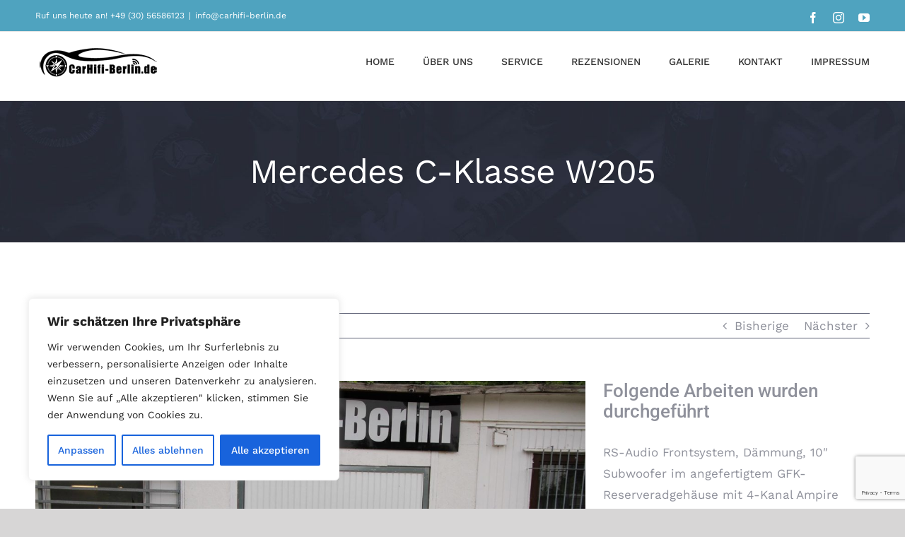

--- FILE ---
content_type: text/html; charset=utf-8
request_url: https://www.google.com/recaptcha/api2/anchor?ar=1&k=6LcE28UZAAAAAHcg5xc8Lc5H3Lsw1B36pSRMu6SJ&co=aHR0cHM6Ly93d3cuY2FyaGlmaS1iZXJsaW4uZGU6NDQz&hl=en&v=PoyoqOPhxBO7pBk68S4YbpHZ&size=invisible&anchor-ms=20000&execute-ms=30000&cb=sv6l6wlmqvcn
body_size: 48592
content:
<!DOCTYPE HTML><html dir="ltr" lang="en"><head><meta http-equiv="Content-Type" content="text/html; charset=UTF-8">
<meta http-equiv="X-UA-Compatible" content="IE=edge">
<title>reCAPTCHA</title>
<style type="text/css">
/* cyrillic-ext */
@font-face {
  font-family: 'Roboto';
  font-style: normal;
  font-weight: 400;
  font-stretch: 100%;
  src: url(//fonts.gstatic.com/s/roboto/v48/KFO7CnqEu92Fr1ME7kSn66aGLdTylUAMa3GUBHMdazTgWw.woff2) format('woff2');
  unicode-range: U+0460-052F, U+1C80-1C8A, U+20B4, U+2DE0-2DFF, U+A640-A69F, U+FE2E-FE2F;
}
/* cyrillic */
@font-face {
  font-family: 'Roboto';
  font-style: normal;
  font-weight: 400;
  font-stretch: 100%;
  src: url(//fonts.gstatic.com/s/roboto/v48/KFO7CnqEu92Fr1ME7kSn66aGLdTylUAMa3iUBHMdazTgWw.woff2) format('woff2');
  unicode-range: U+0301, U+0400-045F, U+0490-0491, U+04B0-04B1, U+2116;
}
/* greek-ext */
@font-face {
  font-family: 'Roboto';
  font-style: normal;
  font-weight: 400;
  font-stretch: 100%;
  src: url(//fonts.gstatic.com/s/roboto/v48/KFO7CnqEu92Fr1ME7kSn66aGLdTylUAMa3CUBHMdazTgWw.woff2) format('woff2');
  unicode-range: U+1F00-1FFF;
}
/* greek */
@font-face {
  font-family: 'Roboto';
  font-style: normal;
  font-weight: 400;
  font-stretch: 100%;
  src: url(//fonts.gstatic.com/s/roboto/v48/KFO7CnqEu92Fr1ME7kSn66aGLdTylUAMa3-UBHMdazTgWw.woff2) format('woff2');
  unicode-range: U+0370-0377, U+037A-037F, U+0384-038A, U+038C, U+038E-03A1, U+03A3-03FF;
}
/* math */
@font-face {
  font-family: 'Roboto';
  font-style: normal;
  font-weight: 400;
  font-stretch: 100%;
  src: url(//fonts.gstatic.com/s/roboto/v48/KFO7CnqEu92Fr1ME7kSn66aGLdTylUAMawCUBHMdazTgWw.woff2) format('woff2');
  unicode-range: U+0302-0303, U+0305, U+0307-0308, U+0310, U+0312, U+0315, U+031A, U+0326-0327, U+032C, U+032F-0330, U+0332-0333, U+0338, U+033A, U+0346, U+034D, U+0391-03A1, U+03A3-03A9, U+03B1-03C9, U+03D1, U+03D5-03D6, U+03F0-03F1, U+03F4-03F5, U+2016-2017, U+2034-2038, U+203C, U+2040, U+2043, U+2047, U+2050, U+2057, U+205F, U+2070-2071, U+2074-208E, U+2090-209C, U+20D0-20DC, U+20E1, U+20E5-20EF, U+2100-2112, U+2114-2115, U+2117-2121, U+2123-214F, U+2190, U+2192, U+2194-21AE, U+21B0-21E5, U+21F1-21F2, U+21F4-2211, U+2213-2214, U+2216-22FF, U+2308-230B, U+2310, U+2319, U+231C-2321, U+2336-237A, U+237C, U+2395, U+239B-23B7, U+23D0, U+23DC-23E1, U+2474-2475, U+25AF, U+25B3, U+25B7, U+25BD, U+25C1, U+25CA, U+25CC, U+25FB, U+266D-266F, U+27C0-27FF, U+2900-2AFF, U+2B0E-2B11, U+2B30-2B4C, U+2BFE, U+3030, U+FF5B, U+FF5D, U+1D400-1D7FF, U+1EE00-1EEFF;
}
/* symbols */
@font-face {
  font-family: 'Roboto';
  font-style: normal;
  font-weight: 400;
  font-stretch: 100%;
  src: url(//fonts.gstatic.com/s/roboto/v48/KFO7CnqEu92Fr1ME7kSn66aGLdTylUAMaxKUBHMdazTgWw.woff2) format('woff2');
  unicode-range: U+0001-000C, U+000E-001F, U+007F-009F, U+20DD-20E0, U+20E2-20E4, U+2150-218F, U+2190, U+2192, U+2194-2199, U+21AF, U+21E6-21F0, U+21F3, U+2218-2219, U+2299, U+22C4-22C6, U+2300-243F, U+2440-244A, U+2460-24FF, U+25A0-27BF, U+2800-28FF, U+2921-2922, U+2981, U+29BF, U+29EB, U+2B00-2BFF, U+4DC0-4DFF, U+FFF9-FFFB, U+10140-1018E, U+10190-1019C, U+101A0, U+101D0-101FD, U+102E0-102FB, U+10E60-10E7E, U+1D2C0-1D2D3, U+1D2E0-1D37F, U+1F000-1F0FF, U+1F100-1F1AD, U+1F1E6-1F1FF, U+1F30D-1F30F, U+1F315, U+1F31C, U+1F31E, U+1F320-1F32C, U+1F336, U+1F378, U+1F37D, U+1F382, U+1F393-1F39F, U+1F3A7-1F3A8, U+1F3AC-1F3AF, U+1F3C2, U+1F3C4-1F3C6, U+1F3CA-1F3CE, U+1F3D4-1F3E0, U+1F3ED, U+1F3F1-1F3F3, U+1F3F5-1F3F7, U+1F408, U+1F415, U+1F41F, U+1F426, U+1F43F, U+1F441-1F442, U+1F444, U+1F446-1F449, U+1F44C-1F44E, U+1F453, U+1F46A, U+1F47D, U+1F4A3, U+1F4B0, U+1F4B3, U+1F4B9, U+1F4BB, U+1F4BF, U+1F4C8-1F4CB, U+1F4D6, U+1F4DA, U+1F4DF, U+1F4E3-1F4E6, U+1F4EA-1F4ED, U+1F4F7, U+1F4F9-1F4FB, U+1F4FD-1F4FE, U+1F503, U+1F507-1F50B, U+1F50D, U+1F512-1F513, U+1F53E-1F54A, U+1F54F-1F5FA, U+1F610, U+1F650-1F67F, U+1F687, U+1F68D, U+1F691, U+1F694, U+1F698, U+1F6AD, U+1F6B2, U+1F6B9-1F6BA, U+1F6BC, U+1F6C6-1F6CF, U+1F6D3-1F6D7, U+1F6E0-1F6EA, U+1F6F0-1F6F3, U+1F6F7-1F6FC, U+1F700-1F7FF, U+1F800-1F80B, U+1F810-1F847, U+1F850-1F859, U+1F860-1F887, U+1F890-1F8AD, U+1F8B0-1F8BB, U+1F8C0-1F8C1, U+1F900-1F90B, U+1F93B, U+1F946, U+1F984, U+1F996, U+1F9E9, U+1FA00-1FA6F, U+1FA70-1FA7C, U+1FA80-1FA89, U+1FA8F-1FAC6, U+1FACE-1FADC, U+1FADF-1FAE9, U+1FAF0-1FAF8, U+1FB00-1FBFF;
}
/* vietnamese */
@font-face {
  font-family: 'Roboto';
  font-style: normal;
  font-weight: 400;
  font-stretch: 100%;
  src: url(//fonts.gstatic.com/s/roboto/v48/KFO7CnqEu92Fr1ME7kSn66aGLdTylUAMa3OUBHMdazTgWw.woff2) format('woff2');
  unicode-range: U+0102-0103, U+0110-0111, U+0128-0129, U+0168-0169, U+01A0-01A1, U+01AF-01B0, U+0300-0301, U+0303-0304, U+0308-0309, U+0323, U+0329, U+1EA0-1EF9, U+20AB;
}
/* latin-ext */
@font-face {
  font-family: 'Roboto';
  font-style: normal;
  font-weight: 400;
  font-stretch: 100%;
  src: url(//fonts.gstatic.com/s/roboto/v48/KFO7CnqEu92Fr1ME7kSn66aGLdTylUAMa3KUBHMdazTgWw.woff2) format('woff2');
  unicode-range: U+0100-02BA, U+02BD-02C5, U+02C7-02CC, U+02CE-02D7, U+02DD-02FF, U+0304, U+0308, U+0329, U+1D00-1DBF, U+1E00-1E9F, U+1EF2-1EFF, U+2020, U+20A0-20AB, U+20AD-20C0, U+2113, U+2C60-2C7F, U+A720-A7FF;
}
/* latin */
@font-face {
  font-family: 'Roboto';
  font-style: normal;
  font-weight: 400;
  font-stretch: 100%;
  src: url(//fonts.gstatic.com/s/roboto/v48/KFO7CnqEu92Fr1ME7kSn66aGLdTylUAMa3yUBHMdazQ.woff2) format('woff2');
  unicode-range: U+0000-00FF, U+0131, U+0152-0153, U+02BB-02BC, U+02C6, U+02DA, U+02DC, U+0304, U+0308, U+0329, U+2000-206F, U+20AC, U+2122, U+2191, U+2193, U+2212, U+2215, U+FEFF, U+FFFD;
}
/* cyrillic-ext */
@font-face {
  font-family: 'Roboto';
  font-style: normal;
  font-weight: 500;
  font-stretch: 100%;
  src: url(//fonts.gstatic.com/s/roboto/v48/KFO7CnqEu92Fr1ME7kSn66aGLdTylUAMa3GUBHMdazTgWw.woff2) format('woff2');
  unicode-range: U+0460-052F, U+1C80-1C8A, U+20B4, U+2DE0-2DFF, U+A640-A69F, U+FE2E-FE2F;
}
/* cyrillic */
@font-face {
  font-family: 'Roboto';
  font-style: normal;
  font-weight: 500;
  font-stretch: 100%;
  src: url(//fonts.gstatic.com/s/roboto/v48/KFO7CnqEu92Fr1ME7kSn66aGLdTylUAMa3iUBHMdazTgWw.woff2) format('woff2');
  unicode-range: U+0301, U+0400-045F, U+0490-0491, U+04B0-04B1, U+2116;
}
/* greek-ext */
@font-face {
  font-family: 'Roboto';
  font-style: normal;
  font-weight: 500;
  font-stretch: 100%;
  src: url(//fonts.gstatic.com/s/roboto/v48/KFO7CnqEu92Fr1ME7kSn66aGLdTylUAMa3CUBHMdazTgWw.woff2) format('woff2');
  unicode-range: U+1F00-1FFF;
}
/* greek */
@font-face {
  font-family: 'Roboto';
  font-style: normal;
  font-weight: 500;
  font-stretch: 100%;
  src: url(//fonts.gstatic.com/s/roboto/v48/KFO7CnqEu92Fr1ME7kSn66aGLdTylUAMa3-UBHMdazTgWw.woff2) format('woff2');
  unicode-range: U+0370-0377, U+037A-037F, U+0384-038A, U+038C, U+038E-03A1, U+03A3-03FF;
}
/* math */
@font-face {
  font-family: 'Roboto';
  font-style: normal;
  font-weight: 500;
  font-stretch: 100%;
  src: url(//fonts.gstatic.com/s/roboto/v48/KFO7CnqEu92Fr1ME7kSn66aGLdTylUAMawCUBHMdazTgWw.woff2) format('woff2');
  unicode-range: U+0302-0303, U+0305, U+0307-0308, U+0310, U+0312, U+0315, U+031A, U+0326-0327, U+032C, U+032F-0330, U+0332-0333, U+0338, U+033A, U+0346, U+034D, U+0391-03A1, U+03A3-03A9, U+03B1-03C9, U+03D1, U+03D5-03D6, U+03F0-03F1, U+03F4-03F5, U+2016-2017, U+2034-2038, U+203C, U+2040, U+2043, U+2047, U+2050, U+2057, U+205F, U+2070-2071, U+2074-208E, U+2090-209C, U+20D0-20DC, U+20E1, U+20E5-20EF, U+2100-2112, U+2114-2115, U+2117-2121, U+2123-214F, U+2190, U+2192, U+2194-21AE, U+21B0-21E5, U+21F1-21F2, U+21F4-2211, U+2213-2214, U+2216-22FF, U+2308-230B, U+2310, U+2319, U+231C-2321, U+2336-237A, U+237C, U+2395, U+239B-23B7, U+23D0, U+23DC-23E1, U+2474-2475, U+25AF, U+25B3, U+25B7, U+25BD, U+25C1, U+25CA, U+25CC, U+25FB, U+266D-266F, U+27C0-27FF, U+2900-2AFF, U+2B0E-2B11, U+2B30-2B4C, U+2BFE, U+3030, U+FF5B, U+FF5D, U+1D400-1D7FF, U+1EE00-1EEFF;
}
/* symbols */
@font-face {
  font-family: 'Roboto';
  font-style: normal;
  font-weight: 500;
  font-stretch: 100%;
  src: url(//fonts.gstatic.com/s/roboto/v48/KFO7CnqEu92Fr1ME7kSn66aGLdTylUAMaxKUBHMdazTgWw.woff2) format('woff2');
  unicode-range: U+0001-000C, U+000E-001F, U+007F-009F, U+20DD-20E0, U+20E2-20E4, U+2150-218F, U+2190, U+2192, U+2194-2199, U+21AF, U+21E6-21F0, U+21F3, U+2218-2219, U+2299, U+22C4-22C6, U+2300-243F, U+2440-244A, U+2460-24FF, U+25A0-27BF, U+2800-28FF, U+2921-2922, U+2981, U+29BF, U+29EB, U+2B00-2BFF, U+4DC0-4DFF, U+FFF9-FFFB, U+10140-1018E, U+10190-1019C, U+101A0, U+101D0-101FD, U+102E0-102FB, U+10E60-10E7E, U+1D2C0-1D2D3, U+1D2E0-1D37F, U+1F000-1F0FF, U+1F100-1F1AD, U+1F1E6-1F1FF, U+1F30D-1F30F, U+1F315, U+1F31C, U+1F31E, U+1F320-1F32C, U+1F336, U+1F378, U+1F37D, U+1F382, U+1F393-1F39F, U+1F3A7-1F3A8, U+1F3AC-1F3AF, U+1F3C2, U+1F3C4-1F3C6, U+1F3CA-1F3CE, U+1F3D4-1F3E0, U+1F3ED, U+1F3F1-1F3F3, U+1F3F5-1F3F7, U+1F408, U+1F415, U+1F41F, U+1F426, U+1F43F, U+1F441-1F442, U+1F444, U+1F446-1F449, U+1F44C-1F44E, U+1F453, U+1F46A, U+1F47D, U+1F4A3, U+1F4B0, U+1F4B3, U+1F4B9, U+1F4BB, U+1F4BF, U+1F4C8-1F4CB, U+1F4D6, U+1F4DA, U+1F4DF, U+1F4E3-1F4E6, U+1F4EA-1F4ED, U+1F4F7, U+1F4F9-1F4FB, U+1F4FD-1F4FE, U+1F503, U+1F507-1F50B, U+1F50D, U+1F512-1F513, U+1F53E-1F54A, U+1F54F-1F5FA, U+1F610, U+1F650-1F67F, U+1F687, U+1F68D, U+1F691, U+1F694, U+1F698, U+1F6AD, U+1F6B2, U+1F6B9-1F6BA, U+1F6BC, U+1F6C6-1F6CF, U+1F6D3-1F6D7, U+1F6E0-1F6EA, U+1F6F0-1F6F3, U+1F6F7-1F6FC, U+1F700-1F7FF, U+1F800-1F80B, U+1F810-1F847, U+1F850-1F859, U+1F860-1F887, U+1F890-1F8AD, U+1F8B0-1F8BB, U+1F8C0-1F8C1, U+1F900-1F90B, U+1F93B, U+1F946, U+1F984, U+1F996, U+1F9E9, U+1FA00-1FA6F, U+1FA70-1FA7C, U+1FA80-1FA89, U+1FA8F-1FAC6, U+1FACE-1FADC, U+1FADF-1FAE9, U+1FAF0-1FAF8, U+1FB00-1FBFF;
}
/* vietnamese */
@font-face {
  font-family: 'Roboto';
  font-style: normal;
  font-weight: 500;
  font-stretch: 100%;
  src: url(//fonts.gstatic.com/s/roboto/v48/KFO7CnqEu92Fr1ME7kSn66aGLdTylUAMa3OUBHMdazTgWw.woff2) format('woff2');
  unicode-range: U+0102-0103, U+0110-0111, U+0128-0129, U+0168-0169, U+01A0-01A1, U+01AF-01B0, U+0300-0301, U+0303-0304, U+0308-0309, U+0323, U+0329, U+1EA0-1EF9, U+20AB;
}
/* latin-ext */
@font-face {
  font-family: 'Roboto';
  font-style: normal;
  font-weight: 500;
  font-stretch: 100%;
  src: url(//fonts.gstatic.com/s/roboto/v48/KFO7CnqEu92Fr1ME7kSn66aGLdTylUAMa3KUBHMdazTgWw.woff2) format('woff2');
  unicode-range: U+0100-02BA, U+02BD-02C5, U+02C7-02CC, U+02CE-02D7, U+02DD-02FF, U+0304, U+0308, U+0329, U+1D00-1DBF, U+1E00-1E9F, U+1EF2-1EFF, U+2020, U+20A0-20AB, U+20AD-20C0, U+2113, U+2C60-2C7F, U+A720-A7FF;
}
/* latin */
@font-face {
  font-family: 'Roboto';
  font-style: normal;
  font-weight: 500;
  font-stretch: 100%;
  src: url(//fonts.gstatic.com/s/roboto/v48/KFO7CnqEu92Fr1ME7kSn66aGLdTylUAMa3yUBHMdazQ.woff2) format('woff2');
  unicode-range: U+0000-00FF, U+0131, U+0152-0153, U+02BB-02BC, U+02C6, U+02DA, U+02DC, U+0304, U+0308, U+0329, U+2000-206F, U+20AC, U+2122, U+2191, U+2193, U+2212, U+2215, U+FEFF, U+FFFD;
}
/* cyrillic-ext */
@font-face {
  font-family: 'Roboto';
  font-style: normal;
  font-weight: 900;
  font-stretch: 100%;
  src: url(//fonts.gstatic.com/s/roboto/v48/KFO7CnqEu92Fr1ME7kSn66aGLdTylUAMa3GUBHMdazTgWw.woff2) format('woff2');
  unicode-range: U+0460-052F, U+1C80-1C8A, U+20B4, U+2DE0-2DFF, U+A640-A69F, U+FE2E-FE2F;
}
/* cyrillic */
@font-face {
  font-family: 'Roboto';
  font-style: normal;
  font-weight: 900;
  font-stretch: 100%;
  src: url(//fonts.gstatic.com/s/roboto/v48/KFO7CnqEu92Fr1ME7kSn66aGLdTylUAMa3iUBHMdazTgWw.woff2) format('woff2');
  unicode-range: U+0301, U+0400-045F, U+0490-0491, U+04B0-04B1, U+2116;
}
/* greek-ext */
@font-face {
  font-family: 'Roboto';
  font-style: normal;
  font-weight: 900;
  font-stretch: 100%;
  src: url(//fonts.gstatic.com/s/roboto/v48/KFO7CnqEu92Fr1ME7kSn66aGLdTylUAMa3CUBHMdazTgWw.woff2) format('woff2');
  unicode-range: U+1F00-1FFF;
}
/* greek */
@font-face {
  font-family: 'Roboto';
  font-style: normal;
  font-weight: 900;
  font-stretch: 100%;
  src: url(//fonts.gstatic.com/s/roboto/v48/KFO7CnqEu92Fr1ME7kSn66aGLdTylUAMa3-UBHMdazTgWw.woff2) format('woff2');
  unicode-range: U+0370-0377, U+037A-037F, U+0384-038A, U+038C, U+038E-03A1, U+03A3-03FF;
}
/* math */
@font-face {
  font-family: 'Roboto';
  font-style: normal;
  font-weight: 900;
  font-stretch: 100%;
  src: url(//fonts.gstatic.com/s/roboto/v48/KFO7CnqEu92Fr1ME7kSn66aGLdTylUAMawCUBHMdazTgWw.woff2) format('woff2');
  unicode-range: U+0302-0303, U+0305, U+0307-0308, U+0310, U+0312, U+0315, U+031A, U+0326-0327, U+032C, U+032F-0330, U+0332-0333, U+0338, U+033A, U+0346, U+034D, U+0391-03A1, U+03A3-03A9, U+03B1-03C9, U+03D1, U+03D5-03D6, U+03F0-03F1, U+03F4-03F5, U+2016-2017, U+2034-2038, U+203C, U+2040, U+2043, U+2047, U+2050, U+2057, U+205F, U+2070-2071, U+2074-208E, U+2090-209C, U+20D0-20DC, U+20E1, U+20E5-20EF, U+2100-2112, U+2114-2115, U+2117-2121, U+2123-214F, U+2190, U+2192, U+2194-21AE, U+21B0-21E5, U+21F1-21F2, U+21F4-2211, U+2213-2214, U+2216-22FF, U+2308-230B, U+2310, U+2319, U+231C-2321, U+2336-237A, U+237C, U+2395, U+239B-23B7, U+23D0, U+23DC-23E1, U+2474-2475, U+25AF, U+25B3, U+25B7, U+25BD, U+25C1, U+25CA, U+25CC, U+25FB, U+266D-266F, U+27C0-27FF, U+2900-2AFF, U+2B0E-2B11, U+2B30-2B4C, U+2BFE, U+3030, U+FF5B, U+FF5D, U+1D400-1D7FF, U+1EE00-1EEFF;
}
/* symbols */
@font-face {
  font-family: 'Roboto';
  font-style: normal;
  font-weight: 900;
  font-stretch: 100%;
  src: url(//fonts.gstatic.com/s/roboto/v48/KFO7CnqEu92Fr1ME7kSn66aGLdTylUAMaxKUBHMdazTgWw.woff2) format('woff2');
  unicode-range: U+0001-000C, U+000E-001F, U+007F-009F, U+20DD-20E0, U+20E2-20E4, U+2150-218F, U+2190, U+2192, U+2194-2199, U+21AF, U+21E6-21F0, U+21F3, U+2218-2219, U+2299, U+22C4-22C6, U+2300-243F, U+2440-244A, U+2460-24FF, U+25A0-27BF, U+2800-28FF, U+2921-2922, U+2981, U+29BF, U+29EB, U+2B00-2BFF, U+4DC0-4DFF, U+FFF9-FFFB, U+10140-1018E, U+10190-1019C, U+101A0, U+101D0-101FD, U+102E0-102FB, U+10E60-10E7E, U+1D2C0-1D2D3, U+1D2E0-1D37F, U+1F000-1F0FF, U+1F100-1F1AD, U+1F1E6-1F1FF, U+1F30D-1F30F, U+1F315, U+1F31C, U+1F31E, U+1F320-1F32C, U+1F336, U+1F378, U+1F37D, U+1F382, U+1F393-1F39F, U+1F3A7-1F3A8, U+1F3AC-1F3AF, U+1F3C2, U+1F3C4-1F3C6, U+1F3CA-1F3CE, U+1F3D4-1F3E0, U+1F3ED, U+1F3F1-1F3F3, U+1F3F5-1F3F7, U+1F408, U+1F415, U+1F41F, U+1F426, U+1F43F, U+1F441-1F442, U+1F444, U+1F446-1F449, U+1F44C-1F44E, U+1F453, U+1F46A, U+1F47D, U+1F4A3, U+1F4B0, U+1F4B3, U+1F4B9, U+1F4BB, U+1F4BF, U+1F4C8-1F4CB, U+1F4D6, U+1F4DA, U+1F4DF, U+1F4E3-1F4E6, U+1F4EA-1F4ED, U+1F4F7, U+1F4F9-1F4FB, U+1F4FD-1F4FE, U+1F503, U+1F507-1F50B, U+1F50D, U+1F512-1F513, U+1F53E-1F54A, U+1F54F-1F5FA, U+1F610, U+1F650-1F67F, U+1F687, U+1F68D, U+1F691, U+1F694, U+1F698, U+1F6AD, U+1F6B2, U+1F6B9-1F6BA, U+1F6BC, U+1F6C6-1F6CF, U+1F6D3-1F6D7, U+1F6E0-1F6EA, U+1F6F0-1F6F3, U+1F6F7-1F6FC, U+1F700-1F7FF, U+1F800-1F80B, U+1F810-1F847, U+1F850-1F859, U+1F860-1F887, U+1F890-1F8AD, U+1F8B0-1F8BB, U+1F8C0-1F8C1, U+1F900-1F90B, U+1F93B, U+1F946, U+1F984, U+1F996, U+1F9E9, U+1FA00-1FA6F, U+1FA70-1FA7C, U+1FA80-1FA89, U+1FA8F-1FAC6, U+1FACE-1FADC, U+1FADF-1FAE9, U+1FAF0-1FAF8, U+1FB00-1FBFF;
}
/* vietnamese */
@font-face {
  font-family: 'Roboto';
  font-style: normal;
  font-weight: 900;
  font-stretch: 100%;
  src: url(//fonts.gstatic.com/s/roboto/v48/KFO7CnqEu92Fr1ME7kSn66aGLdTylUAMa3OUBHMdazTgWw.woff2) format('woff2');
  unicode-range: U+0102-0103, U+0110-0111, U+0128-0129, U+0168-0169, U+01A0-01A1, U+01AF-01B0, U+0300-0301, U+0303-0304, U+0308-0309, U+0323, U+0329, U+1EA0-1EF9, U+20AB;
}
/* latin-ext */
@font-face {
  font-family: 'Roboto';
  font-style: normal;
  font-weight: 900;
  font-stretch: 100%;
  src: url(//fonts.gstatic.com/s/roboto/v48/KFO7CnqEu92Fr1ME7kSn66aGLdTylUAMa3KUBHMdazTgWw.woff2) format('woff2');
  unicode-range: U+0100-02BA, U+02BD-02C5, U+02C7-02CC, U+02CE-02D7, U+02DD-02FF, U+0304, U+0308, U+0329, U+1D00-1DBF, U+1E00-1E9F, U+1EF2-1EFF, U+2020, U+20A0-20AB, U+20AD-20C0, U+2113, U+2C60-2C7F, U+A720-A7FF;
}
/* latin */
@font-face {
  font-family: 'Roboto';
  font-style: normal;
  font-weight: 900;
  font-stretch: 100%;
  src: url(//fonts.gstatic.com/s/roboto/v48/KFO7CnqEu92Fr1ME7kSn66aGLdTylUAMa3yUBHMdazQ.woff2) format('woff2');
  unicode-range: U+0000-00FF, U+0131, U+0152-0153, U+02BB-02BC, U+02C6, U+02DA, U+02DC, U+0304, U+0308, U+0329, U+2000-206F, U+20AC, U+2122, U+2191, U+2193, U+2212, U+2215, U+FEFF, U+FFFD;
}

</style>
<link rel="stylesheet" type="text/css" href="https://www.gstatic.com/recaptcha/releases/PoyoqOPhxBO7pBk68S4YbpHZ/styles__ltr.css">
<script nonce="lSQvWwiOJR1aX72ETyg5GQ" type="text/javascript">window['__recaptcha_api'] = 'https://www.google.com/recaptcha/api2/';</script>
<script type="text/javascript" src="https://www.gstatic.com/recaptcha/releases/PoyoqOPhxBO7pBk68S4YbpHZ/recaptcha__en.js" nonce="lSQvWwiOJR1aX72ETyg5GQ">
      
    </script></head>
<body><div id="rc-anchor-alert" class="rc-anchor-alert"></div>
<input type="hidden" id="recaptcha-token" value="[base64]">
<script type="text/javascript" nonce="lSQvWwiOJR1aX72ETyg5GQ">
      recaptcha.anchor.Main.init("[\x22ainput\x22,[\x22bgdata\x22,\x22\x22,\[base64]/[base64]/bmV3IFpbdF0obVswXSk6Sz09Mj9uZXcgWlt0XShtWzBdLG1bMV0pOks9PTM/bmV3IFpbdF0obVswXSxtWzFdLG1bMl0pOks9PTQ/[base64]/[base64]/[base64]/[base64]/[base64]/[base64]/[base64]/[base64]/[base64]/[base64]/[base64]/[base64]/[base64]/[base64]\\u003d\\u003d\x22,\[base64]\x22,\x22ZMOLw7fCvBDCm8Ktw5vCnCnCthoHw4nDo8KfbsKaw6LCqsKow53CpUvDsSYbMcOQB3nCgEbDvXMJC8KJMD8lw7VUGhB/[base64]/JsOVC8KHWzJLw7DDi8KLwpAsBGrCgRHCv8KlDC9hTsKLFwXCj0TCs3l4QBUpw77Cj8K3wonCk1vDusO1woIbM8Khw63Cr2zChMKfVsKHw58WJMKNwq/Ds1rDggLCmsKKwrDCnxXDo8KwXcOow4/[base64]/w5/DggbCkWbDmjMKHcKiwroYwroPw4NjbsOdV8OGwrvDkcO/[base64]/DvizDhMOSwqXDk8O5w7LDhDfDlw8qw4HCkRbDuH89w6TCq8KuZ8KZw6XDrcO2w483wrFsw5/CrX0+w4dtw5lPdcK0wobDtcOsE8Kwwo7CgyvClcK9wpvCjMKxanrCnMO5w5kUw6VGw68pw5ANw6DDoVvCs8Kaw4zDuMKzw57DkcOhw5F3wqnDtxnDiH4/wrnDtSHCu8OyGg9MfhfDsFDCnmwCIF1dw4zCvsK3wr3DusK4BMOfDAU6w4Z3w75ew6rDvcK5w6dNGcOMfUs1E8OHw7I/w70hfgt7w7EFWMO2w54bwrDCnsK8w7I7wqPDhsO5asOAKMKoS8Ktw7nDl8OYwpsHdxw/X1IXN8Kgw57DtcKRworCuMO7w55AwqkZEFNaWBzCqQpGw60tG8OAwrHCoSnDqsKyZjPCt8K0wr/Cs8KCDcOAw6XDosOEw5vCkEjCpUYwwq3CvsOYwqENwrwVw7PCmMKiw6VgZcKQBMOAccKWw7PDi1YoZh0kw4fCrAkewqrCqMKHw4hHCsOXw75/w6rClMKQwrZCwpwHNFN/[base64]/CqQd9fsOrwoYZwo1tEcKzXcKbaDELw4jCgwRfIAg4f8O6w4cwUsK6w77ClHQLwoPCisOaw71Dw7pRwpTCl8OkwrfDisO/LkfDk8KvwqZ3wpdywq5awoECV8Kwe8OIw7VTw7kqDjXCtn/CnsKKYMOFQA8twrcOPcKpaCPDvBoBZMOjKcK3e8K0YsO6w6DDqMOEw6XCrMKMP8O1XcOZw5LCjVIUw6vDrhnDpsOoRXXCpgk1KsKiB8KbwpnDv3YVbsKVdsO+wopNF8ObaABweCLCsFsrw5zDgMK+wrVfwoUdZ1FhCGDCh2vDpcKdw4csQ2ZzwrjDoh/DjVNfcU9aLsOTw4hTHRdVBsOcw4rDicOYW8O4w7B6G1wID8O2w6IkGMKjw7DDicOTGcO3IS9nwpjDm3XDlcOuHyXCr8OBa24vw4TDmHzDoBrDiEEIwpFHw5kZwr99wqrDuQLCngnCkhUbw5Rnw5YZw4/Dh8K3wpfCnsO9B2bDosOqXikAw7ILw4Zkwo9Nw5ILNnhYw47DjsO/[base64]/[base64]/CgMKVw5cWwoonLMOrR8K4w6XClsK/EELCh8OPfMOZTgkxLsOxRQlQPsO8w4chw5XDoBTDsSDDkypFCHJQQMKewpbDgMKabHHDq8KEB8O1L8O4wqzDnx4Bfw51wrXDvcOzwqRuw4/CgW/CnQbDoF80wpPCmUrDsSHCqHEvw4oSCFdQwoLDlR3Cm8OBw6TCthbDsMOCL8OGPMKywpAaRVtcw6xBwolhUCzDsSrChnvDiWzCkirCisOoIcO8w6x1w43DgFzClsKnwo1zwp/Dq8O+JVRzJMOoGsKrwp8Bwo4Rw705K3jDgh/DjMOpBALCp8ONOUhKw6BuaMKtw7d3w556SWsXw4bChxvDvD7DnsKBF8OFJUTDtCwzBcKFwr/DkMOXwobCrg1EHAPDn1bCmsONw6vDrgjDsDbChsOabgDDglTDkFDDiTbDrkDDgsKIw60edMOuImrCvE4qGi3CpcOfw4k+wpxwa8O6wrwiwr7Ci8OZw45wwr3Di8KDw7fCj2XDn0s/wqDDjHHCvAAFTWpGWEstwq5MQsOgwr9Zw69twpTCsizDk24XMnZDwozCv8ORC1g9woDDn8O3wpzCusOoPXbCl8OFSnPCvzXDhnvDiMOLw53CiwdIwpoWVCt2F8OHIWzDvVEmRWLDtMKSwpLCjcKnTCXDtMO3w4I2D8K3w5PDl8OHw5/CjcKZd8OMwpdzw4sxw6fClcOswpzDusKVwqHDtcORwpPCkm95UgfCocOGG8K0KFl4w5EiwrDCn8Kbw6zDkivCkMK/w5vDmwlmdlIDBnzCp2vDrsKIw59ow5UAUMKbw4/[base64]/CoUnChXVmw6HDrcKow4rDgjPDpgnDg8OHLMKdA29VCsKLw4fDtcOGwoERw6DDgcO8ZMOlw4ZuwpgALnzDkMK3w49nDy5twpp+ARbCrDvCgQfCnA91w7sVY8KgwqPDpx9OwopCDFbDogrCmcKBHW9bw5xcSsKyw5g2B8KGw7QyRHHCkXnCvy5lwo/Cq8KEwq0xwoR1BzbCr8Ouw4/CqlA+wqTCoXzCgsOEPSQBw7NvBMO2w4NLDcOCZ8KjYsKLwpTCl8O6wpEkD8OTw641TUbCt2YvZ3PDtycWR8KRH8KxHQE/wotSwpvDpsKCXcKow5LCjsOoXMOZLMO6A8Kxw6zDnW3DogcmGhE/[base64]/[base64]/DmcOkHcKOw7JBW0wIL8OAwpHCmjfDizDCj8K0fEJKwqg9wrZuecKeXxzCqsOWw5TCsSrClURXwo3DvmzDljjCuTRBwr3Dk8K+wqRCw5U0f8KuGGjCt8KeMsOEwr/Diw0ywq/DpMKnDwcBQsORZ1U5HsKebi/CiMOOw53CqTgTPTI9w5TCpcKdw4tywoDDj1rCtXZmw7zCvCwUwrcOEzgMcUnCr8KMw5fDq8KSwqcrEAHCkz5cwrVyEsKXQ8KWworCnRoUL2fCmVPCqUcfw5duw6vDjHQlQUtaaMOXw5RgwpNdwrwgw6vCog/CohLCgMKTwqvDqlYHRsKVwo3Duxk+S8OlwpvCtMOLw4TDrH/CnhdaUMK5JsKWP8KXw7PDkcKFFVx3w6fDkcOpeE4VG8KnPRPCm24lwoR8ewxubsOkNR/DqxLDjMOxFMOzAhPCsFEGUcKeRMKUw6rCrlBGRcOswrnDsMKEw5jDkCIGw5lwKcOlwo4YH3/Dozh7IkRWw64MwrYbR8KQFmJcYcKafVHDk3g8YMOUw5cvw7bCl8OlR8KVwr7ChcK/w6wwBwjDo8KFwojCqTzCjH4Kw5BLw7VnwqfDhWTCosK4QMKTwrM3LMKbU8KDwrhgEMO8w6xCw77Di8K/w6XCsTLCp2xZa8O1w4s/[base64]/[base64]/IMKpwqjDq3jCosKOw43Cvj40GMKzwopWMRrDtcK/IB/DjMO/NHtXLHjDpWXCo3lXw7oGKcOZUMODwqTCjMKiB2jDlsOswqXDvcKRw79bw5RAYMK9wq7Cv8KWw67DlGDDosKfAyx5S1XDssO4wr0uJR8PwrvDmHh1F8Kuw4dNHcKyGhTDoxvCsTvDlHE3VBLDg8O1w6NHLcOgTxLCocKtTkBYwqPCpcKdwpHDuDvDjUl3w4M0V8K/[base64]/ajAcFH1WR8OBVSTCtsKZa8Odwr3DssOAU8KCw5t7wobCmsKiw706w5ALEcOedyp/[base64]/w4MKJnBFNDLCucKtbTrDpsKVwojDlTvCuMOJw5BUbwXDkk7Cumx+wpA9R8KKR8OXwpplURIUTMORwopfH8K+MT/DvjvDuDknFhkST8KWwoh4ccOiwpNlwrU1w4PCiVNuwqULWAbDhMOoccOJXB/DvB8VHUjDrU7DnMOiVsOMFDYRQFTDusOjw5HCtSHCm2QIwqTCswLCgcKdw7XCq8O9FcOSw6XCssKpVCoePcKww7rDm3huw5PDgB3DtcK1MljCtkhjWDwuwp7DqQjChsKpwpPCiUVtwpw0wol0wqkmVxvDjwvDmcOIw4/DqsK0YcKlTDlQYDfDnMKIHwvDugsOwofCnmNMw5AuOFlnfhZTwqTDuMKBIA8VwqrCgmJkw7UBwpDCvsKHRCjDjMKwwpvDkHXCiBUGw7rClsKrV8KzwovDi8KJw5Z6wpcNC8OHFMOdGMOxw5/DgsK0w7fCnhXCrjjDgsKtE8Khw43CqsKjfsOMwqYDai/ChRnDrjFTwqvCklVjwrLDhMOUL8KWW8OQKirDozHDicOlOcOUwpd6w7XCp8KIwpHDjhQ1RsOhDlvCinfCn0TDmXXDpHY/wq4dG8Kow5HDhsKpwpdHZ0/CoH5+MUXDtcOoIMK+QjMdw7cgV8K5V8O3w4zDjcKqMh3Ck8KpwpnDvHdRwqfCsMKdT8OkC8KbPDnCqsOqSMKHSA4lw4cPwq/CmcOZfcOcfMOhw5DCuHTDgVwXw5jDjxnDsn0+wpXCphcFw7hafmU2w5A6w4hfLWrDnSvCmMKiw4nCun3Cl8KdNcOrC3puFsOVIMOdwrbDsF3ChMOJIMKePSXCvsKDwqjDhsKMJx7CosOlQMKTwpFfwqDCqMKewqjCqcO4XxHCs1nClsKxw5M1wojClsKBDzYtICpUwp/Cj2dsBw7CjnxTwrXDvMOjw7MzAcOAw4oCwpRHwoNHSinCq8OzwrBxf8ORwo4iYMOGwrx8wozCjSJmMMK1wqnCkcO2w4VWwqjDpxvDnmJeVx8/eGXDmMKgw5JtB18Vw57DksKbw4jCpEXDmsOeZF1iwq/DpkwHIsKewovCp8Ote8OwJ8OpwqbDtQxHP3zCljrCtsO1w6XDnx/[base64]/[base64]/DtmTDiGJBwoHDlQYGwo3DpGVad8OjSBMecsOrBsKVHBvDmcKvPMOwwpjDr8KaYzBOwpNWaScuw5law4LCq8O6w53DkAzCsMKtw7d0TsOea2PCosOHfFdMwqfDjFjDvcOqKcK9AQZ5OSXCpcOPw4jDkTXCoQbCk8KfwpQGOcK1wo/[base64]/DqMOqw6bCvnoCw7QuMnhXUQ4HIsKQQMKPJcK8cMOuUzIrwpMHwqzCisKAEsOjZcKWwrhKBMO7wqQcw4HCicOAwrQJw4JMw7bCngMRZnDDkMOqRcOrwovDlMK2bsOlPMOIdHXDoMK0w7XChjZ0wpfDmcKeNMOHwokvBsO0wo/CpQZHMX0iwqsxY3zDnklEw5vCkcKuwrA1wp3DsMOswo3CqcK6MEzChE/[base64]/ZH3CtcKpwqU8IX83w4R3QVDCt2PDjWhqw6DDsMKlOAXCoxspUcOPPMOCw5LDkAcfw6VSw5/CrxtnEsOQwo7CmsOzwr/[base64]/DrxAWSAnDkBt/w4dhwoXDs8O3a8OowqPCi8OFwo3CnXl0c8K7RmrDt14+w5vCg8OiXn0JSMOawqMFw4IDJgzDgsKYf8KtR0DCil7DnMKkw4JFFS0+eH9Hw7V9wqBZwrHDg8Kbw4PCtgfCn1lKVsKuwpwiJDrCnMOwwpRiLCViw6EgL8O+bDnDqA9pw6PDpxTCrGg+YU4MHQ/DtQgvworDtcONI1VcN8KCwrhsRMK5w7bDsWE1LEM3fMOuasKDwrnDjcKQwoomwrHDoFbDoMKzwrs6w5NUw6QJHkvDtQAEw7/CnFfDgcKWecKywqsDwrXClMOAYMKlfMO9w5xYIBbCjFhLN8K/CsOXAcKhwrUNK0jCjsOiUsOuw4LDt8OHw4orDidOw63CmcKpGcOpwqsPaVPDvQDDnMO2XsOyHTwhw4/DnMKCw6AWfsOZwq1iNsOaw4NLBcKpw4ZBC8OFZTJvwopqw4LCucKuwrrCh8KJXMOZwonCsHxbw6bDlkzCksK8QMKbKsOuwqodN8KeBcKzw7MgbMOYw77DrMO4aEUkw5VlD8OLwpdqw5lhw7bDvzbCm23Cq8K/wpfCvMKlwqzCnArDjcKfwq7CicOJacOpV00DPRNQNVnClGMkw6fCun/CqMOWfDYNcMOSfTDDpBXCuX7DsMOXEMK+dgTDjsKMYRrCpsOlPMONTXrCtn/DvBPCsyBEXMOkwrAlw5rDhcKvw7vCvAjCrQhzSyBlNnd4TsKtBQYhw6nDqsKPFQpGJsOyd31AwqvDqMKfwr1vw7bDsV7DgCLCgMKCG13DhEgFPXIXBUw/w4Mkw5nCsVrCicOhwqzCgH8qwrvCrGMEw7DCjg0PJg7ClH3Dv8Kvw5kRw4fCvMOFwqHDv8KJw4MkWjY9cMKON1Atw5XCgMOmK8ORKMO8BcKxw4vChxE9BcOKc8Orwo1Iw4/DmxbDhyjDvcOkw6fDmnRCFcKnCQBSIh3DjcO1woEMwpPCtsKJJQfCoyNAZcOaw6MDw711wqo5wq/[base64]/wp/DgDrCg8KLKFjCv8KHb8OPLsO/[base64]/w5ldJnHCrcONQg7DtyVRwq7CiMKkw7c4w7fDgMKddMOTP13DgUnDicOOw6nCnTwdwqTDvMKTwo7CiBQGwq5Yw5clRcKYEcKYwoXDoktww4gbwpvDgAUOwqbDvMKkWALDocO7ZcOjKBYyD1/CjydGwpTDusKmdsO/[base64]/w4rDlMODA8OZaMOgw5oUwqDCrcKPZcO/wpECwpLDjjoZA2BTw4HDqWoHOsObw4Ykwr3DrMO/YDNzLMKEOCvChGrDmcOyG8KMOxjChcO0woDDlAXCnsKdZl0Kw41qTzvClmYRwpRVCcK6wqxJJ8O6eT/Cu2howqcqwrrDuzMrwptUEMKaT0vCoVTCqloMexFOwrJHwqbCu3dqwrxvw61LcQvCiMKPQcOjwovCgBM3RQQoPxXDvMOow5rDosK2w45OScORbWFzwq/DkCF/w4bDs8KDMi7DtsKawr8DPHfDtRhVw4spwpjDhnExTMOsf0JowqsnC8KewqcJwo1afsOvf8Ouw6VyAxTDr3DCucKWC8KNFcKNbsKUw5XCk8KYwpk9w5/DlmEJw7fDvEvCuW4Rw44SL8OJHyHCnMO4wr/DrcOqfMKiV8KPNXI+w65EwrcJDsOUw6vDpEPDmQt/GMKrJsKDwojCt8KTworCv8O6wrDCs8KAV8O8HgFvA8OjM2XDo8KUw6goTSAIAF/CncKpw6/DsRhvw5ISw4siYBTCj8OOw47CpMKzwr5dHMKGwqbDjlPDg8KxPjwvw4fDv3wtRMOrw6QZwqIlccKGOB5wbhdsw5w+w5jCpCwwwo3DisKxLDzDncKewp/Co8OEwrrDosKdwrNAwqEHw7fDinpwwoHDpWhAw7fDscOxw7dowoPCn0MBw7DDhTzCnMKgw5dWw5Fde8KoMD0wwrTDvT/[base64]/CqSUvwrgowplzXsKuScKnNyPDoFh8V8Kiw4nDksKfw4/DrcKKw4XCnCDCrXrCiMKrwrXChMKhw7LCnirChsK2FcKdN33DmcOvw7PDi8OGw6nCocO1wrIWTsKJwoljayYRwrFrwowSBcKowq3DkUHDtsOkw6DDjMOcTFUVwr4zwqbCmsKVwo8LTcKgMVbDg8OTwpzCjMKcwoTCtz7CgDbCgMKawpHDj8O1w59ew7VfMMOLw4c/wqd6fsO0wr47ZcKSw7lna8K7woRhwrc1w5DDigLDpxXCvTbCpMOgNsOFw6pYwq3CrcOhCsOMJDQiI8KMchJfSMOiY8KwS8OPMMOcw4HDumzDmcK4w7vChS7DhD5UdRvCqicOw6tIwrA9w4fCoUbDqR/[base64]/OEDCqhLDrsKiw7ZjCCt+w6A9HMO/WcK9B2oLFgXCvEHChMOAJMOaL8KTdG/CjMKqQcOabUzCtwzCh8OQA8ORwrjDpDEiFRMLwpPCjMK8w6LDuMKVw7rCvcK0PDxawrnCuXbDo8Oew6lyTyLCi8OxYhs1wqjDkMKxw6kkw5/Ckm4Ow5sXw7RzYWbClx8sw7PCh8OUM8K7wpNnZTIzYQfDusOHCXvCh8OZJXsDwpfClnhzw6vDisO+VsOOw6zCisO1TlQnK8OqwrcIX8OSNWgkOMOxw5zCpsOpw5DCgMO3HsKnwpwOP8KywoLClRPDsMO/YGrDni0Rwr1mwq7CssOhwpJEaE3DjsO0WD9LJV1Dwp7DtU1jw5PCm8KGS8KfMHJtw5ZGF8Kjw5TCh8OSwqjDo8OFGVldJD1fYVs3wqHCsn9/[base64]/DhBImLl/CoANlwr9Lw5l1J8OLO8OxwpLDosO1TMKaw6MlJxUce8KawrrDscOqwr9/[base64]/ClsK9eF5/w6TCmMOBw5gVwrXCssOaw71ww57DlMKzLUt9ZwgNIMKlw47CtH0qw6snJXjDlMOwasONGMOWXydVw4TDjEJSw6/Clg3CssK1w6gJWcOxwoFmZsK5X8Kww4ATw4bDusKKQQ/CuMKqw5vDrMO2wpjClcKFWTc7w785WG/DqMKbwrfCusO0wpbChMOxwqnCvizDnmRMwrLDusKkH1NJazXDjz5BwovCn8KVwpzDlVXCv8Krw6JEw6LCqMKjw7RnecOGwobCinjDviXDhh5UTRbCs08zKnd8wrF0U8OhYCEaIRDCi8OywppMwrhBw57Dji7DsErDlMK5woLCk8K/[base64]/NcKhHsKxM8KGw6DDp8ODw5bCkTHCpyAKHXNhUhXDtMKbXcOZIMKUecKNwrM2fWQDSjTCpwnCpQlUwqDDm1ZYVsK3wrrDl8OxwpRpw5VNwoTDqMKLwoPCm8ODOcKIw5HDl8KKwqsLdD3CscKow6nCucKCJH/Dh8OwwpvDh8KFPA/DvkMDwqlUN8K5wrjDmQdow6QnQMOTcHkib3d6woHDkUItC8OOZsKEPUs9UkFuNMOHw6XDnMK+f8KQKABxHVHCiiEMNhnDsMK4wovCthvDk3/DjsOFw6fClifDhD/[base64]/[base64]/N2fDt8KBTmtvw6/DoXMcXsOrbxLDkTDCsDQ0KMOKYnHDosOjw4LClC0RwpTDohlQPsOpDGU7QnLDpMKtwqRsWDDDj8OIwpTDhsK+w7g4w5bDh8O5wpPDu0XDgMKjw7TDvwTCiMKaw7/DncOhQV7Dv8K/SsOhwqgvG8KVDsOKT8OTYGtWw64HWsKsC0DDkTXDo3nCvcOAXD/CulnCg8OCwoXDqn/Co8OOw6ojL0p/[base64]/ChDtMDDfDjMK1wrTChkjDr1NlwopbJzLCm8ONw49mScOJIMKjRHtAw5LDggE9wr9YRnrCjsKeIjEXwoV9w6HDosO8w7g4wpjCl8OuTcKKw4cOdSZyDDRQYsOzGcOuw4Awwr8Zw5FgZcO2b2xBVwsYwoTCqS7DiMO7VQlCDToNw7/CoR5xOHESHEjDqEXDl3cifEBSwqjDmkjCqDFAS04hfmUGHMKbw5Q3cS3CsMOwwqwowqMPW8OAIsOzFAFpHcOmwoQAwr5ew4fCq8OyTsOMNG/DmMOxGMKwwr/CsWZ6w5nDqlXCrDfCvsOLw5nDgsOlwroTw7cbCgkjwq8gVwt6wrHCoMOXM8K2w6PCvsKXw5oPOcK1TDh6wrwTDcODw40Gw6d4ZsKSw65Tw7g9wqTCssK7JhjDnDLDhMOpw7vCkSxfBMOGwq/DiyMPMXbDrzYgw4gNG8Oow7RNRGrDosKhTk03w7l6ZcOxw4rDjcKZLcKbZsKLw5XDnMKOSyVLwptYSsKUbMO4wojDqmrCq8OEw6fCrQUwb8OGYjjDvxw8w5FBW1Rzwp/Ci1oaw7HClcK4w6RsW8O4wo/Cm8KjPMKPwpfCisORwr7CuBzCjFByXFTDjMKsJEVSwoLCvsKnw6ocwrzDjMORwqTClWtrU2Yww787wpvDnTgmw5UdwpMJw7LCkMOcd8KuScONw4vCnsKZwobDs1xhw6nCjcORQj8ML8KOEDrDvD/CmCXChMKuZsKww4DDiMOKUFTDucO9w7Y5fsKkw43DjQfCgsKqL0XDkmfCjlzDr2zDn8OIw6lTw6nCqQLCmV8AwrcBw5tNBsKIdsKEw542wqR8wpPClVfDlUEvw77DtQXCvlLClh9bwp3DicKUw5d1cAnDnT7CrMKZw54XwpHDkcKswo/[base64]/CgwlJScO6w6PDuMKtw6DDijtdGEHCqsOGSGl2RcKiLiTDjijCuMOiSyfCjyojelzDuWvCvMOjwpLDpcOSBljCmAc9wq7Ds3gDwrTCh8O4wqRNwqHCo3IJaknDpcOSw5ZkC8O4wqzDmF7DqMOcQQ/CqEVwwqXCr8K4wqV6wpoxGcKkJk58UcKKwpgvZcOmRMO7wq/CrsOow7DDmSxLOsOQZMKwQRHCrmdMwqQ/wqsfeMOdwpfCriDClExaSMKFS8KGwr43C3cDKH4kF8KwwoLCjzvDusK0wojCngQVJgsTQBdxw5ESw5/DpVlVwovDgTTCmVHDu8OlBsOjUMKmw6RdbwDDiMK2D3TDmMOZwpHDsDDDtkIwwpbCsjEGwrPDiiHDucOmw6FHwpbDhcO+w4kawpwXwq54w6k0d8KJLcOHNm3Dv8K+P3YSZsK/w6oNw6/Cj0vCiAF6w4PCg8O1wrJrL8O6C2PDiMKpa8OgcAbCkXfDmcK/UCZIJDbDmMOZRnzCqsObwqfDvzrCvATCkMKDwp1GERIsIsOEd2x4w5gbw592EMKww5dHEF7DtcOFw53DncOGfcOHwqF0XTTCoWvChsKubMOSw6PDpcKMwpbClMOEwrvCm0Jlw4kCVUfCtyVVZk3DqSfClsKIwprDqmEjwqVrw6UuwrM/bcKNZ8O/GCHDiMKJwqlOUD9QRsOcJnoDT8KTwopjdcOvK8O9W8KlMCHDjHpuE8K4w7MDwq3DvMKxwqHDl8KrEn0Mw7kaJ8O3wp3CqMKZK8KkXcKTw5Z2wppAwoPDpgbCksOpIz0odk/[base64]/[base64]/CucOlw5J+BMOpCE3CqsOWwoXCpcKxwo5EwpFTZWVbJnfCjUbCmlnDkmvCqsO/e8OxecOTFzfDp8O3TQDDolB0Tn/DlMKTdMOcwp0VPHF+S8KLR8K5wrESesK3w7rDlmoVGw3CmEBNwo40wovCixLDhnBIwq5Fw5TCkg/Cq8K8FMKCwqjCl3dFwq3Crw09ScO8L1kew7ALw4EQw6cCwqhDSsKyFcOJDcKVUMOoMsKDw47DrkHDo07CssKcw5rCusKaTXXDjD0MwovCisO5wpnCicKJMBxrwpx+wpHDvBINAsOPw77CpDo5wrVyw4MaRcKXwqXDgUA4RFIFHcKkI8OAwogAHMK+em/DlcKUFMO6PcOuwpMuYsOmSMKtw6VTUwHDvj7DkyI7wpZ+aAnDusKXZsKNwqcOW8KFEMKSJkLCu8OhVsKTw6HCo8KGOU1ow6ZOwrXDn19QwrzDkTd/[base64]/DtEDCnywta8Oyw6stwp5Swp12w4hvwo8ow75WK3QEwoZJw7JtXUrDusKiLcKSM8KgE8KMCsO9TX3CvAQUw5ZSUVfCkcO/[base64]/Cg8KGV8OAR8OMw6QDMCBIwrHDoV3DlsOLY8Ohwp09wqxhDsObf8OlwrJtw4IcYTfDiiUqw6PClgkmw7smGHzCncK9w7nDp0bCoAk2QsOkT3/CvMO6w4bChsOAwq/ClwcQHcK8wq05UDTDjsOXw4cXbCUNw6fDjMKZOsOMwphSQAXDqsK3wqdgwrdVbMKDwoDDp8O0wobDg8OdTEXCo2ZuHHLDr2taFGkVIMKWw5gDQcK9acKkSMOTw6UwSMKEw74VOMKcaMOffl59w7TCr8KzTMONUz8/fMOFT8OOwq/CshEFTgtMw49/wrTCisO8w6cIFsOIOMOFw7AQw4bDjsKPwoBiLsKKZsO7Oy/CgMKvwq5AwqxmOntNb8KxwqYjw58lwoI+bMKvwosYwptuGcOMDMOmw4wfwrjCjlXCg8KGw53Dt8OMERUlVcO0aTDCgMKrwqB2w6TCtsOGPsKAwq3CtsOlwqYhe8Kvw4kGRWDCinMFIcK1w4XCvcK2wogvXyLDqjnCk8KeRAvDjW1vesKyCl/DrcOiDcOCL8O9wodAH8OPwoLCoMO6w4bCsXVrM1TDjUFOwq1Pw4Y/GMK8wpjCqMKqw6wPw4TCpDwjw6/[base64]/[base64]/[base64]/[base64]/[base64]/DgcKXwqQ3w7TDnCpYwql/PAnCminCnyI9wr00wppFw6xxRW3CkcKHw40yFBN6cHURZVBBOcOVLAI9woBhw6XDt8ObwqJOJmNkw7kRDQpVwq/CuMOzCWzDkk8lJcOhQlpQIsO1w4TDiMK/wr0tPMOfVkR5MMK8VMO5wogEAcKNZSvCg8K4w6fDhMO4P8KqbADDtMO1w7HCjwrCosKww61Ywpk+wq/[base64]/E8Otw49Bwoh/GhvCu8OYw7fDicOXw7MfQyjDgwo6OcOyQsOrw7sVwq/CssOxM8Ocw4XDhXPDoDPCpmjDp1DDvsKgUyfDohVzJ2XClsO1woXCp8K7wqPDgsOeworDhwF3TQp0wqHDjTx/T1E8NFw0X8KJwpXCigUowrLDgShLwpxyYsKoNMOFwoPCqsO/[base64]/w4Jgw5jCucObw6bDn8KLW8OqHGBew5Aqwr5bwrI4w53Do8O/UjzCuMK1YE/ClRTDkizDp8OzwoTCp8O5W8KkaMOiw6U8bMOSesOCwpUrW3jDqkTDusONw47Dh1MfO8KZw5U3UXMfbWANw5vCjwvClH4KbQbDh3jCqcKWw6fDo8ORw5LClW53wovDpl/DssO4w7/DoHoZw5hHMcONw4PCiUEswpjDq8KCw5FOwrXDuXvDmA/Cq2TCmsO8w5zDrHvDk8KUIcOLRj/DjMO3TcKsNXJWdcKgZMOrw5LDisKVSsKdw6nDrcKNW8Kaw4VTw4rDjcKwwrN6U0LCpsO7wo9wbsOAW1DDkcOiSCTCgRANWcOHGSDDmUETC8OUBMO5S8KHQW4adREHw6vDsWAZwpc9HcOgw6/DiMO8wqhLw750w5rCoMKHIsKew6dreRHDp8KvLsOew4g/w5Ebw5DDlcOrwoc1wrXDp8KTw6tkw4jDu8KCwrHCi8KlwqhaLVjDp8OXJcO7wpzDqGxswrDDo1Vmw5Yvw5UbaMKew7QYw790w5/[base64]/[base64]/DrWF1wqDDjTJYw5hEwq/CqDrDk21TCXzDvsOSe3zDl1kOw4TCnxLCq8ObSsO5GVl/w5LDghHCmVN8w6HDvcO0KMOMAsOswqXDucOVUhdeKmDCi8OtXRvDv8KAC8KuDMKUZQ/CjXJZwpLDsw/Ck1zDvBA7wonDqcOHwonDnnwLcMKYw4oJFS45wp5/w7giL8OSw50Yw5AtalQiwpgcIMODw4PDosKZwrUkbMOkwqzDr8OFwrU+ThrCo8KjUsOFYi7DiSstwoHDjhXCoCVNwpTCjsK4CMK2CjvCj8Ozwq0FIMOhwr/DjmoGwq8becOnF8Oww6LDscOJKcKYwrZkFsOjFMOaCihQwpPDrQfDjjjDqXHCryDCqSxJJG84cGZZwobCv8Oxwp1mbMKVQMKQw5TDtC/Cp8Kzw71zBMK4flIiw5ggw4QdDMO8OQgtw6wiSMKeScOgSwTCgWVnRcOQMDbCqRkfL8OpZMOtwrNpFMOlScO/bcOGwp80UhMWUx3Cr1bCoGjCrjlJDFzCo8KCwqrDuMKcEBXCuBjCvcOzw7bDpzbChcKIw6J/c1zCqwwwa0TCi8OXKTlIwq3Dt8KFaEszfMKzH3HCgsKtQnrDlsKow7N8H1FYFMO/AMKTFQ9uMULDuyTCkjkwwpvDgMKVwp5VVAHCnlFdC8OKwprCvy7CuCbCvMKcNMKCwo8CTsKhHC9Tw6Y5WsO2FB1hw6/DpGs2eF9Yw7DDuFchwoBnw4YueXoiCsKnw7dFw6tiT8KPw6UdcsK9P8K/Ki7CtMOGeyNuw73Cj8OJLw8cGTfDucOJwqt6VisVwolNwpjDkMKuKMKjw6EqwpbClEHClcO0w4DDgcO6csO/csOFw5jDmsKpQMKaesKIwqfCnw7DtljCvmlkEzLDh8OcwrfDiS/CncOXwopEw7TCl08jw7/DugcaQ8K7ZmXDuETDkwPDmzjCk8KGw4sLa8KQTcK/O8K6JsOZwq3CtsKww4lsw5pVw7t/[base64]/w5/[base64]/KcOQwpjCtsKZUSbCs2/[base64]/[base64]/F8OgG8Ksw63DisO/wqDDksKAwrk0fcO8wr3CpsKxZcK/w50OfcK+w6bCm8KUbcKRDCXCjRvDhMOFw4hHZmUAfsK2w7LCtMKYwq51w5VZw7M6w64mwoNJw6UKAMK0OwUawrvCi8OqwrLCjMKjOQE5wpvCtcOBw5t4DC/CosOowq9jRcK8dA9jLcKEPQNpw5ggFsOUFH1aVcOewqheLcKefT/CiS8iw7l1wrHDk8Ofw6bDnHPDt8KPY8Kawp/CmsOqWg3DocOjwp/[base64]/DmcOqUmPDvnJOwrnCshliEktFAsKCZsKWfUtqw5vDhEIXw7rCmiZ1JsKzSVbDl8O4wqB7wrdJwrN2w7bCnMKjw77CuHDCtWZbw51OFsObHGLDk8OZEcOdUAPDiltBw7vCt2/DmsOYw7TCgQBHMjnDosO3w65sL8K6wq9ww57DumLDnxpTw4Iww5MZwoPDrABtw64PFcKPSwBBdADDkMO+IC3Cq8OjwphDwq9sw5XChcO1w6cTXcOrw7sOWyzDkcK+w4o+woM/X8OmwpVDD8OlwoLCnyfDv0TCk8OtwrUDQSYiw4pSf8KcNE8LwrRNTcKxwrnCslJmPcKcZsKReMK9DcO2GwbDq3fDicKAa8KlDGFow7N8JH/DlcKEwrcWcMKFLsK9w7zDvg3DoT/DqQNkLsK6JcKSwqnDv2LClQp2bGLDoEUkw71vw5l5w7TCgH3Dg8O7AxXDusO3wpN/MMK0wpDDukTCvMK6w6sIwo5wdcK9AcOyBsKhIcKdHsOgNGrCqErCj8ORwrnDvgjChxITw6ADFHLDtsKXw5vDn8OlQGDCnRnDgsKbw7fDpn5oQMK6wpxZw4PCgDnDpsKNwoQHwrIxKWjDrhVmcz3DgsOza8O/G8KqwpHCrDUMIsO7w5sLw5zCoC0KRsORw60MwrfCmcOhw4ZMwoALJAd2w4MmGB/[base64]/CjT8qVcKhdcKVwrvDn1Bpwpkxw6jCkMKqw5/CuzEqw5x3wqs4w4XDvxpYwokrHzFLwq0UPcKUw73DkXdOw5YgKMKAwr/CnsOlw5DCo1hQE3MnIC/CucKRRWbDjDtsUMO8BcO4w5IBwoDDmsOuDGRiXMOdfsOJS8Kzw7QWwrPDmcK8MMKqN8Ohw5dibThBw7MdwpRzVigSM3HCqsKBak/Ci8KjwpLCrEjDt8Klwo3CqxAWUTxzw7PDtsOjNUAew6J/OX9/OB7CjVE6wrDDscOHAhxkYHE1wr3CkCDCnkHDkMKgw5XCozBow4gzw4UxBcO8w4LDn3N8wqZ2Bnt9w5ImKcOxei7Dohgbw5IYw7DCug5gOzF/wpc+IsO7M1xbF8K5VcOiOEBEw4nCqsKyw5NYeWrDmWbCgBLDj1ZBEBHCoxvCpsKFD8ObwoUsTAsxw40bODHDkyZycWUgIQMvK1gJwqVrw7trw7ImJcK5BMOCXmnCjBB5HS/CkcO2wrfDtcO7wqx4bMOsJh/CuXXDmhNYwpRPB8KsCixrw7AJwpPDqcO3wrdXdEcvw5MpW0jDn8K1CG4pO09JYhV6DSwqwqdswqTDtAAFw4ATwp1EwqwCw5oww4I8woQzw5zDsznCqjhQw6jDom1MKzwxRGYTwoN8dW82TE/[base64]/w64kwqRsNkHCrcKvwrI/wq8vwqRVw5NPw70kwpdLcx0Rwo/CoCXDlcKSwpzDqmsAQMKjw4zDu8O3KQ8ITirCosKZOQvDt8OlRMOIwoDCn052H8KzwpoNIMOiwoBXEcKMFcK+Vm1rwq3CkcO7wqjCjVAuwqpDwqDCkiTDkMKxa11kw4BQw7oUCj/DosOKd0rCkT0+wp9Zw4M4T8OxEB4Sw4vCqcKeH8KNw7Buw4RKYDE4XDrDm1syHcOvZDbDusO4bMKGUXcbK8ObUMOKw5zCmSnDsMOCwoMGw5ttM0Jhw43Crxc1RsOlwrg4woLCrMKBDlcTwpjDszc/[base64]/ChMO8wqjDmsKXBHXDo1fCtkPDgEDDvMKoIjPDmi4eA8OBw4QTbsKaVMO/wog+wpfDuADDjFwHwrfDnMKFw5pUUMKYImk7B8OdQ3nCtTzDm8O5RSIOXMOZRz8zwqxMZ3fDr1EMO13CvsOXwp8lS3/[base64]/CgsO2CyJnBFoPwozCkMOsS8KIKnbCksOpHgVlXDgbw4kJacKCwrzCmcOcw4FJdcOmekwvwpTCjQ8Ab8OxwobCjlJiYTp9w6nDqMOPKsKvw5bCvA0/OcKHQU/[base64]/Doy3CoizDqysUSsK4dEnDhTFzXcKcwqkaw65UfsKnP2gww4nCgSRFZiQzwofDl8KFDyzCj8KVwqDDvsOAw4A7PQVTwoLCncKsw68AIcKPw4DDpsKUNMKVw4PCvsK5wojCj0o3FcOiwplDwqQKPcKrwp/ClsKGN3DCuMOIVAHCucKsHhXCjsK/wrTCjkfDux3DssOwwolEw4fCv8O/NEHDuy3CrjjDrMKrwqbClznDrmgEw4YXPsOidcOiw7nDpxXDphDCpxbDhwh9IGAOwpEyw5vCmxsSa8OtI8O3wpBMOR8MwrQ9VEnDnzPDmcOsw7jDocKMwqsKwrxnw5RSa8OqwqkowozDl8K9w4AZw5fDpsKFRMObKcO8HMOAOjJhwpgXw749H8OTwpoGciHDhcO/EMONfBTCq8K/[base64]/wqZVPMKfw7jDuxYYBkB/eUIRw4rDvsKRw7cwasOKYBATQC19f8OvIFtaMTxNDRMPwoo1Y8OMw6hzw7rCj8ODw7pMOy5WGMKNw4Z8w7rDiMOLWMK4YcKmw5XClsK/DUsewrfCk8KUYcK0NsK8wq/CtsOaw4orb04lVsOUehF8EXY2w4PCnsKxdldHYmUNC8O/wopSw4t7w4QWwox8w6vCiWE0CMKVw5kCX8KjwpbDhwtrw4bDiXTDr8KXaVjDrsOXSjUHw6Fxw5BcwpBFV8KTQsO6JG/CjsOpCMOPYi0ZXsOkwqs3w6cFMMOsO0s3wpzCmjIiHMK7K3rDkWrDgsKMw7fCj1dtesK/PcKFeznDrcOgIwbCjsOFSGzCkMKTXUTDksKpDT7CgVHDshXCoQ/Ds3fDtz8ww6fCg8OGVMKzw5g6wopuwpjCv8OSHEVYdzVgwp3DjcKgw7MDwpLCoUPCngN0BUXCisK+RR7DpMKLAUPDrMOHcFXDg2vDs8OJCivCkAfDs8KOw5ZbWsOtK2dMw6hLwrfCo8K/w49oHBsLw4bDu8KMCcKSwo3Dr8KiwrE\\u003d\x22],null,[\x22conf\x22,null,\x226LcE28UZAAAAAHcg5xc8Lc5H3Lsw1B36pSRMu6SJ\x22,0,null,null,null,1,[21,125,63,73,95,87,41,43,42,83,102,105,109,121],[1017145,304],0,null,null,null,null,0,null,0,null,700,1,null,0,\[base64]/76lBhnEnQkZnOKMAhk\\u003d\x22,0,0,null,null,1,null,0,0,null,null,null,0],\x22https://www.carhifi-berlin.de:443\x22,null,[3,1,1],null,null,null,1,3600,[\x22https://www.google.com/intl/en/policies/privacy/\x22,\x22https://www.google.com/intl/en/policies/terms/\x22],\x22n6SxnW091Bp80ONPYfLWRFaAmlmHw/p2afFrSgSWVso\\u003d\x22,1,0,null,1,1768583780474,0,0,[9,164],null,[122,159,96],\x22RC-6nSBeu0MCUWa8w\x22,null,null,null,null,null,\x220dAFcWeA4ch-EiTT7G8-ILQ033MV-MwxMje2IlwMJsiALcZdwRnKj8KkL6v9hOQv9bx46Kp3idOXZwg8PZNwKimKlrCVDCckxgyQ\x22,1768666580592]");
    </script></body></html>